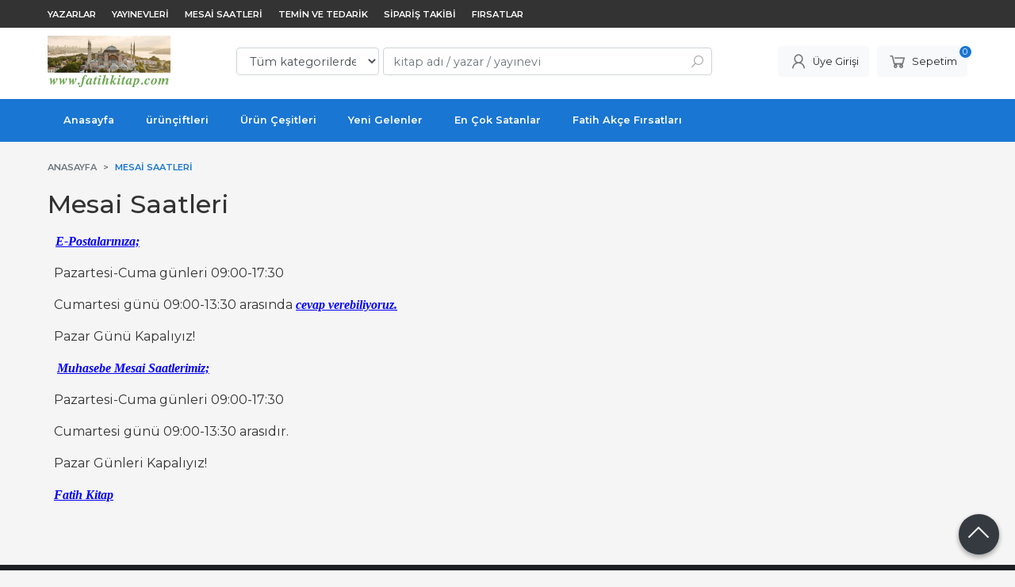

--- FILE ---
content_type: text/html; charset=utf-8;
request_url: https://www.fatihkitap.com/mesai-saatleri1
body_size: 6516
content:
<!DOCTYPE html>
<html lang="tr-TR">
<head>
<meta http-equiv="Content-Type" content="text/html; charset=utf-8" />
<title>Mesai Saatleri</title>
<meta name="description" content="Mesai Saatleri" />
<meta name="keywords" content="Mesai Saatleri" />
<meta name="robots" content="index, follow" />
 

<meta name="viewport" content="width=device-width, initial-scale=1, maximum-scale=2"/>
<meta name="apple-mobile-web-app-capable" content="yes"/>


<link rel="canonical" href="https://www.fatihkitap.com/mesai-saatleri1" />
<meta property="og:url" content="https://www.fatihkitap.com/mesai-saatleri1" />


<link rel="dns-prefetch" href="//cdn1.dokuzsoft.com" />
<link rel="dns-prefetch" href="//stats.g.doubleclick.net" />
<link rel="dns-prefetch" href="//www.google-analytics.com" />
<link rel="dns-prefetch" href="//www.googleadservices.com" />

<link rel="shortcut icon" href="/u/fatihkitap/favicon.ico?v=2813" type="image/x-icon" />

 <link type="text/css" href="https://stackpath.bootstrapcdn.com/bootstrap/4.5.0/css/bootstrap.min.css" rel="stylesheet" />
<link type="text/css" href="https://cdnjs.cloudflare.com/ajax/libs/line-awesome/1.3.0/line-awesome/css/line-awesome.min.css" rel="stylesheet" />
<link type="text/css" href="https://cdn.jsdelivr.net/npm/slick-carousel@1.8.1/slick/slick.css" rel="stylesheet" />
<link type="text/css" href="/js/fancybox/jquery.fancybox.css?v=2813" rel="stylesheet" />
<link type="text/css" href="/templates/default-neo/css/main.css?v=2813" rel="stylesheet" />
<link type="text/css" href="/templates/default-neo/css/color.blue.css?v=2813" rel="stylesheet" />
<link type="text/css" href="/u/fatihkitap/custom_user_default-neo.css?v=2813" rel="stylesheet" />

<!-- Google tag (gtag.js) -->
<script async src="https://www.googletagmanager.com/gtag/js?id=G-LGC9MNF1Z7"></script>
<script>
  window.dataLayer = window.dataLayer || [];
  function gtag(){dataLayer.push(arguments);}
  gtag('js', new Date());

  gtag('config', 'G-LGC9MNF1Z7');
</script>

<meta name="p:domain_verify" content="e7676626f8bcaab5926faa6b6eec7af4"/>

<!-- Global site tag (gtag.js) - AdWords: 952089257 -->
<script async src="https://www.googletagmanager.com/gtag/js?id=AW-952089257"></script>
<script>
  window.dataLayer = window.dataLayer || [];
  function gtag(){dataLayer.push(arguments);}
  gtag('js', new Date());

  gtag('config', 'AW-952089257');
</script>

<style>
.Footer-banner {
    background: #fff;
}
.Header-top {
  background: #333;
}
.Header-top .container {
   padding-top: 0;
}
.Header-top-menu ul li a {
   color: #fff;
}
</style><script>
  (function(i,s,o,g,r,a,m){i['GoogleAnalyticsObject']=r;i[r]=i[r]||function(){
  (i[r].q=i[r].q||[]).push(arguments)},i[r].l=1*new Date();a=s.createElement(o),
  m=s.getElementsByTagName(o)[0];a.async=1;a.src=g;m.parentNode.insertBefore(a,m)
  })(window,document,'script','//www.google-analytics.com/analytics.js','ga');

  ga('create', 'UA-59490940-1', 'auto');
  ga('send', 'pageview');

</script>

</head>

<body>
  <div class="page page_pages_view     ">
    <div class="container-page container-fluid container_logged_out">
      <div class="Content-wrapper">

        <div class="banner_top"></div>

                <div class="Header-top">
	<div class="container">

	<div class="Header-top-menu">
			<ul>
			<li ><a href="/yazarlar.html" ><span>Yazarlar</span></a>
				</li>			
			<li ><a href="/yayinevleri.html" ><span>Yayınevleri</span></a>
				</li>			
			<li ><a href="/mesai-saatleri1" ><span>Mesai Saatleri</span></a>
				</li>			
			<li ><a href="/temin-ve-tedarik1" target="_blank"><span>Temin ve Tedarik</span></a>
				</li>			
			<li ><a href="/siparis-takibi.html" target="_blank"><span>Sipariş Takibi</span></a>
				</li>			
			<li ><a href="/firsatlar1" target="_blank"><span>Fırsatlar</span></a>
				</li>			
			
	</ul>

	</div>
	
	<div class="user_menu">
		<ul>
			      
    
            						
          <li>
            <a href="https://www.fatihkitap.com/register" rel="nofollow">
              <span>Üye ol</span>
            </a>
          </li>            
                      

      
      
			<li>
				<a href="https://www.fatihkitap.com/login" rel="nofollow">
					<span>Üye Girişi</span>
				</a>
			</li>
			
					</ul>
	</div>
	</div>
</div><header class="Header Header--sticky">
  <div class="container Header-container">
    <div class="Header-logo">
      <i id="HeaderMenuOpen" class="la la-bars"></i>
      <a href="https://www.fatihkitap.com/">
        <img src="/u/fatihkitap/24p10bl10yzd75x250-1456500181.png" alt="www.fatihkitap.com">
      </a>
      <i id="HeaderSearchOpen" class="la la-search"></i>
    </div>

    <div class="Search" data-error-text="Arama için en az 3 karakter girmelisiniz.">
	<div class="Search-overlay"></div>
	<div class="Search-container">
		<i id="HeaderSearchClose" class="la la-close"></i>	
		<form action="https://www.fatihkitap.com/search" onsubmit="return checkSearchForm(this);">
			<input type="hidden" name="p" value="Products" />
			<input type="hidden" id="q_field_active" name="q_field_active" value="0" />

			<div class="Search-content">
				<div class="form-group form-group-select">
				  <select class="form-control shadow-none" id="ctg_id" name="ctg_id">
				  	<option value="">Tüm kategorilerde</option>
							
	<option value="27142">Fatih Akçe Fırsatları</option>
	
	<option value="28405">İslam Dini</option>
	
	<option value="28896">Psikoloji ve Sosyoloji</option>
	
	<option value="28900">Sağlıklı Mutlu Hayatlar</option>
	
	<option value="28902">Aile - Anne Baba - Çocuklar</option>
	
	<option value="28380">Çocuk Kitapları</option>
	
	<option value="28382">Edebiyat</option>
	
	<option value="28384">Diğer Dinler ve Topluluklar</option>
	
	<option value="28479">Felsefe Kitapları</option>
	
	<option value="28899">Kültür Sanat Müzik</option>
	
	<option value="28409">Tarih Kitapları</option>
	
	<option value="27663">Hukuk Kitapları</option>
	
	<option value="28901">Ekonomi ve Siyaset Kitapları</option>
	
	<option value="28897">Bilim ve Teknoloji Kitapları</option>
	
	<option value="26471">Bilgisayar Bilişim Yazılım Kitapları</option>
	
	<option value="28378">Eğitim Öğretim</option>
	
	<option value="28465">Sınavlara Hazırlık Kitapları</option>
	
	<option value="28416">Akademik Kitaplar</option>
	
	<option value="28442">Kaynak - Başvuru Kitapları</option>
	
	<option value="27180">Hüsn-i Hat Levhalar</option>

				  </select>
				</div>
				<div class="form-group form-group-search">
				  <input data-container="form-group-search" type="text" name="q" id="qsearch" class="form-control shadow-none" value="" placeholder="kitap adı / yazar / yayınevi " autocomplete="off">
					<button type="submit" class="btn" name="search">
						<i class="la la-search"></i>
					</button>
					<div class="Search-autocomplete">
						<div class="Search-autocomplete-content"></div>
						<div class="Search-autocomplete-none">Sonuç bulunamadı</div>
					</div>
				</div>
			</div>
			<!--<a class="Search-detail" href="https://www.fatihkitap.com/index.php?p=Products&amp;search_form=1" rel="nofollow">Detaylı Arama</a>-->

			<input type="hidden" id="q_field" name="q_field" value="" />
		</form>
	</div>
</div>
    <div class="Header-right">
      <div class="Header-right-profile">
                <a class="btn btn-light" href="https://www.fatihkitap.com/login" rel="nofollow">
          <i class="la la-user"></i>
          <span>Üye Girişi</span>
        </a>
              </div>
              <div class="Cart ">
	<div class="Cart-icon">
    <a href="https://www.fatihkitap.com/cart" class="btn btn-light">
      <i class="la la-shopping-cart"></i>
      <span>Sepetim</span>
      <span class="dy_cart_prd_count">0</span>
    </a>
  </div>
</div>

<div class="cart_box_container"></div>          </div>
  </div>

  <nav class="Header-menu">
    <div class="Header-menu-overlay"></div>
    <div class="container">
      <i id="HeaderMenuClose" class="la la-times"></i>
      <div class="Header-right">
        <div class="Header-right-profile">
                    <a class="btn btn-light" href="https://www.fatihkitap.com/login" rel="nofollow">
            <i class="la la-user"></i>
            <span>Üye Girişi</span>
          </a>
                  </div>
                  <div class="Cart ">
	<div class="Cart-icon">
    <a href="https://www.fatihkitap.com/cart" class="btn btn-light">
      <i class="la la-shopping-cart"></i>
      <span>Sepetim</span>
      <span class="dy_cart_prd_count">0</span>
    </a>
  </div>
</div>

<div class="cart_box_container"></div>              </div>
      	<ul>
			<li ><a href="/" target="_blank"><span>Anasayfa</span></a>
				</li>			
			<li ><a href="/index.php?p=ProductPairs&amp;ctg_id=0&amp;mod_id=129" ><span>ürünçiftleri</span></a>
				</li>			
			<li ><a href="/kategoriler.html" ><span>Ürün Çeşitleri</span></a>
				</li>			
			<li ><a href="/yeni-urunler-1" ><span>Yeni Gelenler</span></a>
				</li>			
			<li ><a href="/en-cok-satanlar" target="_blank"><span>En Çok Satanlar</span></a>
				</li>			
			<li ><a href="/fatih-akce-firsatlari-2" target="_blank"><span>Fatih Akçe Fırsatları</span></a>
				</li>			
			
	</ul>

          </div>
  </nav>
</header>        
        <main class="Content">
        	<div class="container">
            
            <nav aria-label="breadcrumb">
	<ul class="breadcrumb" itemscope itemtype="https://schema.org/BreadcrumbList">
														<li class="breadcrumb-item" aria-current="page" itemprop="itemListElement" itemscope itemtype="https://schema.org/ListItem">
					<a itemprop="item" href="/">
						<span itemprop="name">Anasayfa</span>
					</a>
					<meta itemprop="position" content="1" />
				</li>
															<li class="breadcrumb-item active" aria-current="page" itemprop="itemListElement" itemscope itemtype="https://schema.org/ListItem">
					<a itemprop="item" href="https://www.fatihkitap.com/mesai-saatleri1">
						<span itemprop="name">Mesai Saatleri</span>
					</a>
					<meta itemprop="position" content="2" />
				</li>
						</ul>
</nav>          </div>

          
        	<div id="layout_style" class="container layout_010">
                        <div class="main_content">
                              <div class="view page_view">
	<h1 class="contentHeader pageViewHeader">Mesai Saatleri</h1>
	<div class="wysiwyg">
	<p><strong>  <span style="text-decoration: underline; color: #0000ff;"><em><span style="font-size: medium; font-family: 'times new roman', times;">E-Postalarınıza;</span></em></span></strong></p>
<p>  Pazartesi-Cuma günleri 09:00-17:30</p>
<p>  Cumartesi günü 09:00-13:30 arasında <span style="text-decoration: underline; color: #0000ff; font-size: medium; font-family: 'times new roman', times;"><em><strong>cevap verebiliyoruz.</strong></em></span></p>
<p>  Pazar Günü Kapalıyız!</p>
<p><span style="color: #0000ff; font-size: medium; font-family: 'times new roman', times;"><em><strong>  </strong></em></span> <span style="color: #0000ff;"><strong><em><span style="text-decoration: underline;"><span style="font-size: medium; font-family: 'times new roman', times;">Muhasebe Mesai Saatlerimiz; </span></span></em></strong></span></p>
<p>  Pazartesi-Cuma günleri 09:00-17:30</p>
<p>  Cumartesi günü 09:00-13:30 arasıdır.</p>
<p>  Pazar Günleri Kapalıyız!</p>
<p><span style="color: #0000ff; font-size: medium; font-family: 'times new roman', times;">  </span><span style="text-decoration: underline; color: #0000ff; font-size: medium; font-family: 'times new roman', times;"><em><strong>Fatih Kitap</strong></em></span></p>
<p> </p>
	<div class="clear"></div>
	</div>

</div>                                  
                                          </div>
                    	</div>
          
                    
        </main>

                  
<footer class="Footer">
	<div id="dump"></div>
	<div class="container">
		<div class="Footer-wrapper">
			<div class="Footer-content">
				<div class="Footer-content-logo">
					<img src="/u/fatihkitap/24p10bl10yzd75x250-1456500181.png" alt="www.fatihkitap.com" draggable="false">
				</div>
				<div class="Footer-content-info">
					<span class="firm_title">Fatih Kitap - ÖMER A ÖZTOP  Sorularınız için e-mail: irtibatCfatihkitap.com *Muhasebe: +90 537 853 52 51 *Fax:+90 212 516 7300 Beyazıt VD-VN:  4410116214400019 İTO: 798229/000000  KEP: omerasim.oztopChs01.kep.tr</span>
					<span class="firm_address">Emin Sinan Mah. Yeniçeriler Cad., Evkaf Sok. No: 15/1, Bilimli Han, Çemberlitaş, Fatih 34126 Istanbul - Türkiye  **Bu Adreste Kitap Satışı Yapılmamaktadır!</span>
					<span class="firm_phone">
						<a href="tel:5378535251">muhasebe537 853 5251</a>																	</span>
					<span>irtibat@fatihkitap.com</span>
					<span>&copy; 2025 www.fatihkitap.com</span>
				</div>
				<div class="Footer-content-social">
						<ul>
			<li ><a href="https://instagram.com/fatihkitap/" target="_blank"><img alt="Instagram" src="/u/fatihkitap/menu/a/i/n/instagram-1489760502.png" /></a>
				</li>			
			<li ><a href="https://twitter.com/fatihkitap" target="_blank"><img alt="Twitter da bizi takip edin!" src="/u/fatihkitap/menu/a/t/w/twitter-1489760458.png" /></a>
				</li>			
			<li ><a href="https://www.facebook.com/pages/Fatih-Kitap/390189607811999" target="_blank"><img alt="Facebook'ta bizi takip edin" src="/u/fatihkitap/menu/a/f/a/facebook-1489760439.png" /></a>
				</li>			
			<li ><a href="https://www.pinterest.com/fatihkitap/" target="_blank"><img alt="Pinterest" src="/u/fatihkitap/menu/a/p/i/pinterest-icon-1489760486.png" /></a>
				</li>			
			
	</ul>

          				</div>
			</div>
			<div class="Footer-menu">
					<ul>
			<li ><a href="/fatih-kitap1" ><span>Fatih Kitap</span></a>
						<ul>
											<li ><a href="/hakkimizda1" ><span>Hakkımızda</span></a>						
													
						</li>
											<li ><a href="/iletisim1" target="_blank"><span>İletişim</span></a>						
													
						</li>
											<li ><a href="/mesai-saatleri" target="_blank"><span>Mesai Saatleri</span></a>						
													
						</li>
											<li ><a href="/banka-bilgilerimiz1" target="_blank"><span>Banka Bilgilerimiz</span></a>						
													
						</li>
											<li ><a href="/kargo-ve-teslimat1" target="_blank"><span>Kargo ve Teslimat</span></a>						
													
						</li>
											<li ><a href="/s-s-sorular1" target="_blank"><span>Sık Sorulan Sorular</span></a>						
													
						</li>
											<li ><a href="/iletisim.html" target="_blank"><span>İletişim Bilgilerimiz</span></a>						
													
						</li>
								
				</ul>
					</li>			
			<li ><a href="/genel-bilgiler1" target="_blank"><span>Genel Bilgiler</span></a>
						<ul>
											<li ><a href="/uyelik-kosullari1" target="_blank"><span>Üyelik Koşulları</span></a>						
													
						</li>
											<li ><a href="/kullanim-kosullari" target="_blank"><span>Kullanım Koşulları</span></a>						
													
						</li>
											<li ><a href="/satis-ve-siparis-sartlari1" target="_blank"><span>Satış ve Sipariş Şartları</span></a>						
													
						</li>
											<li ><a href="/mesafeli-satis-sozlesmesi1" target="_blank"><span>Mesafeli Satış Sözleşmesi</span></a>						
													
						</li>
											<li ><a href="/temin-ve-tedarik1" target="_blank"><span>Temin ve Tedarik Nedir?</span></a>						
													
						</li>
								
				</ul>
					</li>			
			<li ><a href="/neden-fatih-kitap1" target="_blank"><span>Neden Fatih Kitap?</span></a>
						<ul>
											<li ><a href="/firsatlar1" target="_blank"><span>Fırsatlar</span></a>						
													
						</li>
											<li ><a href="/fatih-akce-firsatlari-2" target="_blank"><span>Fatih Akce Fırsatları</span></a>						
													
						</li>
											<li ><a href="/fatih-akce-firsatlari-2" ><span>Fatih Akçelerinle Al</span></a>						
													
						</li>
											<li ><a href="/fatihpara1" target="_blank"><span>Fatih Para Nedir?</span></a>						
													
						</li>
											<li ><a href="/kisisel-verilerin-korunmasi1" target="_blank"><span>Kişisel Verilerin Korunması</span></a>						
													
						</li>
								
				</ul>
					</li>			
			<li ><a href="/kategoriler.html" target="_blank"><span>Ürünler</span></a>
						<ul>
											<li ><a href="/fatih-akce-firsatlari/puanlariniza-hediye-kitap" target="_blank"><span>Puanlarınıza Hediye Kitaplar</span></a>						
													
						</li>
											<li ><a href="/fatih-akce-firsatlari/bilgisayar-bilesenleri" target="_blank"><span>Bilgisayar Bileşenleri</span></a>						
													
						</li>
											<li ><a href="/fatih-akce-firsatlari/kirtasiye-ofis" target="_blank"><span>Kırtasiye Ürünleri</span></a>						
													
						</li>
											<li ><a href="/fatih-akce-firsatlari/arapca-kitaplar" target="_blank"><span>Arapça Kitaplar</span></a>						
													
						</li>
								
				</ul>
					</li>			
			<li ><a href="/ruya-tabirleri1" target="_blank"><span>Rüya Tabirleri</span></a>
						<ul>
											<li ><a href="/husn-i-hat-levhalar" target="_blank"><span>Hüsn-i Hat Levhalar</span></a>						
													
						</li>
											<li ><a href="https://www.silveran.com/silver/gumus-puskuller-yeni-model?product_group_id=455&lang=tr" target="_blank"><span>Gümüş Püsgüller Yeni</span></a>						
													
						</li>
											<li ><a href="https://www.silveran.com/silver/gumus-puskul-kucuk?product_group_id=82&lang=tr" target="_blank"><span>Gümüş Püsgüller Klasik</span></a>						
													
						</li>
											<li ><a href="/fatih-akce-firsatlari/kelepir-kitaplar/2tl-kitaplar-kelepir-kitaplar" target="_blank"><span>Ucuz Kitap Al</span></a>						
													
						</li>
											<li ><a href="/fatih-akce-firsatlari/nadir-kitaplar-3" target="_blank"><span>Nadir Kitaplar</span></a>						
													
						</li>
								
				</ul>
					</li>			
			
	</ul>

			</div>
      
  
		</div>
    
    <div class="Footer-appstore">
      
    </div>        

		<div class="Footer-banner">
			<a href="https://www.facebook.com/pages/Fatih-Kitap/390189607811999" target="_blank" rel="nofollow"><img class="banner_img banner_social" alt="Facebook'ta bizi takip edin" src="/u/facebook.png" height="32" width="32"></a>

<!-- -->

<a href="https://twitter.com/fatihkitap" target="_blank" rel="nofollow"><img class="banner_img banner_social" alt="Twitter da bizi takip edin" src="/u/twitter.png" height="32" width="32"></a>

<!-- -->

<a href="https://www.pinterest.com/fatihkitap/" target="_blank" rel="nofollow"><img class="banner_img banner_social" alt="Pinterest'te bizi takip edin" src="/u/pinterest.png" height="32" width="32"></a>

<!-- -->

<a href="https://instagram.com/fatihkitap/" target="_blank" rel="nofollow"><img class="banner_img banner_social" alt="Instagramda bizi takip edin" src="/u/instagram.png" height="32" width="32"></a>
<!-- -->
<a href="https://plus.google.com/u/0/b/108319513695424671900/108319513695424671900/" target="_blank" rel="nofollow"><img class="banner_img banner_social" alt="Google plus'ta bizi takip edin" src="/u/google.png" height="32" width="32"></a>
<!-- -->

<img src="/i/visa_master.png" alt="eticaret visa master" />

<img src="/i/rapidssl.png" alt="rapidssl" />

					</div>  

				<div class="Footer-button">
			<span class="la la-angle-up"></span>
		</div>
			</div>
		
  		<div class="Footer-bottom">		
		<a title="E-Ticaret" target="_blank" href="https://www.dokuzsoft.com">
			<img src="/i/logo-dokuzsoft.png" alt="E-Ticaret" width="60" height="15">
		</a>
	</div>
	  
</footer>        
          

      </div>
    </div>
  </div>


  <form action="https://www.fatihkitap.com/">
  <input type="hidden" id="http_url" value="https://www.fatihkitap.com/">
  <input type="hidden" id="https_url" value="https://www.fatihkitap.com/">
  <input type="hidden" id="label_add_to_cart" value="Sepete Ekle">
  <input type="hidden" id="label_adding" value="Ekleniyor">
  <input type="hidden" id="label_added" value="Eklendi">
  <input type="hidden" id="user_discount" value="0">
  <input type="hidden" id="user_discount_type" value="">
    
    <input type="hidden" id="prd_id_discount_url" value="https://www.fatihkitap.com/index.php?p=Products&amp;get_special_price=1&amp;popup=1&amp;no_common=1">
    
  <input type="hidden" id="csrf_token" value="dff6f64f3f0396c815ad8aa86e93937a"  />
      
  
        
  
  <div style="display:none;">       
    <div id="dummy_elm"></div>
    <div id="label_close">Kapat</div>
    <div class="button_adding_to_cart"></div>
    <div class="button_added_to_cart"></div>	
  </div>
  <div class="current_ctg" data-ctg-id=""></div>
</form>
  <link href="https://fonts.googleapis.com/css2?family=Montserrat:wght@300;400;500;600;700&display=swap" rel="stylesheet">

<script  src="/u/fatihkitap/combine.js?v=2813"></script>

 
  <!-- Global site tag (gtag.js) - Google Analytics -->
<script async src="https://www.googletagmanager.com/gtag/js?id=UA-59490940-1"></script>
<script>
  window.dataLayer = window.dataLayer || [];
  function gtag(){dataLayer.push(arguments);}
  gtag('js', new Date());

  gtag('config', 'UA-59490940-1');
</script>





</script>

<!-- Yandex.Metrika counter -->
<script type="text/javascript">
    (function (d, w, c) {
        (w[c] = w[c] || []).push(function() {
            try {
                w.yaCounter43163034 = new Ya.Metrika({
                    id:43163034,
                    clickmap:true,
                    trackLinks:true,
                    accurateTrackBounce:true
                });
            } catch(e) { }
        });

        var n = d.getElementsByTagName("script")[0],
            s = d.createElement("script"),
            f = function () { n.parentNode.insertBefore(s, n); };
        s.type = "text/javascript";
        s.async = true;
        s.src = "https://mc.yandex.ru/metrika/watch.js";

        if (w.opera == "[object Opera]") {
            d.addEventListener("DOMContentLoaded", f, false);
        } else { f(); }
    })(document, window, "yandex_metrika_callbacks");
</script>
<noscript><div><img src="https://mc.yandex.ru/watch/43163034" style="position:absolute; left:-9999px;" alt="" /></div></noscript>
<!-- /Yandex.Metrika counter -->

<script src="https://apis.google.com/js/platform.js?onload=renderOptIn" async defer></script>

<script>
  window.renderOptIn = function() {
    window.gapi.load('surveyoptin', function() {
      window.gapi.surveyoptin.render(
        {
          // REQUIRED FIELDS
          "merchant_id": 109411736,
          "order_id": "ORDER_ID",
          "email": "CUSTOMER_EMAIL",
          "delivery_country": "COUNTRY_CODE",
          "estimated_delivery_date": "YYYY-MM-DD",

          // OPTIONAL FIELDS
          "products": [{"gtin":"GTIN1"}, {"gtin":"GTIN2"}]
        });
    });
  }
</script>
<script>
var aw_order_event_code="";
</script>




<!-- Google tag (gtag.js) -->
<script async src="https://www.googletagmanager.com/gtag/js?id=G-LGC9MNF1Z7"></script>
<script>
  window.dataLayer = window.dataLayer || [];
  function gtag(){dataLayer.push(arguments);}
  gtag('js', new Date());

  gtag('config', 'G-LGC9MNF1Z7');
</script><?php include_once("analyticstracking.php") ?>

<script type="text/javascript">
    adroll_adv_id = "MRPW7REB3JEBNGPATOKFSM";
    adroll_pix_id = "UHTFZY2M5BE5FJRVIK3MDB";
    /* OPTIONAL: provide email to improve user identification */
    /* adroll_email = "username@example.com"; */
    (function () {
        var _onload = function(){
            if (document.readyState && !/loaded|complete/.test(document.readyState)){setTimeout(_onload, 10);return}
            if (!window.__adroll_loaded){__adroll_loaded=true;setTimeout(_onload, 50);return}
            var scr = document.createElement("script");
            var host = (("https:" == document.location.protocol) ? "https://s.adroll.com" : "http://a.adroll.com");
            scr.setAttribute('async', 'true');
            scr.type = "text/javascript";
            scr.src = host + "/j/roundtrip.js";
            ((document.getElementsByTagName('head') || [null])[0] ||
                document.getElementsByTagName('script')[0].parentNode).appendChild(scr);
        };
        if (window.addEventListener) {window.addEventListener('load', _onload, false);}
        else {window.attachEvent('onload', _onload)}
    }());
</script>  <!-- ~~~~~~~~~~~~~~~~~~~~~~~~~~~~~~~~~~~~~~~~~~~~~~~~~~~~~~~~~~~~~~~~ -->
<!--  Bu site DokuzSoft Eticaret Paketi kullanılarak yapılmıştır  -->
<!--                                                                  -->
<!--             @ Copyright 2025-->
<!--       Programın tüm hakları DokuzSoft adına kayıtlıdır.      -->
<!--               İrtibat İçin: www.dokuzsoft.com	              -->
<!-- ~~~~~~~~~~~~~~~~~~~~~~~~~~~~~~~~~~~~~~~~~~~~~~~~~~~~~~~~~~~~~~~~ -->    
</body>
</html>